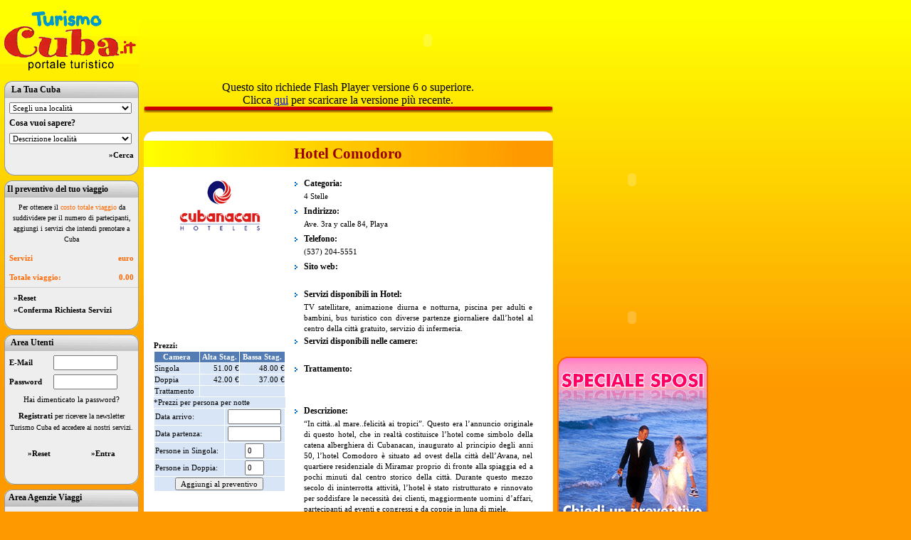

--- FILE ---
content_type: text/html
request_url: http://turismocuba.it/scheda_hotel_m.php?tour_id=133
body_size: 9982
content:
<!DOCTYPE HTML PUBLIC "-//W3C//DTD HTML 4.01 Transitional//EN">
<html>
<head>
<title>Hotel Cuba</title>
<meta name="description" content="Hotel e alberghi in tutta l'isola di Cuba"/>
<meta name="keywords" content="hotel Cuba, albergo Cuba"/>
<meta name="robots" content="index, follow" />
<meta name="googlebot" content="index, follow" />
<meta http-equiv="Content-Type" content="text/html; charset=iso-8859-1">
<script src="includes/cookies.js"></script>
<script type="text/javascript" src="includes/date-picker.js"></script>

<script language="JavaScript" type="text/JavaScript">
<!--
function MM_reloadPage(init) {  //reloads the window if Nav4 resized
  if (init==true) with (navigator) {if ((appName=="Netscape")&&(parseInt(appVersion)==4)) {
    document.MM_pgW=innerWidth; document.MM_pgH=innerHeight; onresize=MM_reloadPage; }}
  else if (innerWidth!=document.MM_pgW || innerHeight!=document.MM_pgH) location.reload();
}
MM_reloadPage(true);

function MM_preloadImages() { //v3.0
  var d=document; if(d.images){ if(!d.MM_p) d.MM_p=new Array();
    var i,j=d.MM_p.length,a=MM_preloadImages.arguments; for(i=0; i<a.length; i++)
    if (a[i].indexOf("#")!=0){ d.MM_p[j]=new Image; d.MM_p[j++].src=a[i];}}
}

    function PrevFoto(img){
      foto1= new Image()
      foto1.src=(img)
      Controlla(img)
    }
    function Controlla(img){
      if((foto1.width!=0)&&(foto1.height!=0)){
        viewFoto(img);
      }
      else{
        funzione="Controlla('"+img+"')";
        intervallo=setTimeout(funzione,20);
      }
    }
    function viewFoto(img){
      largh=foto1.width+15
      altez=foto1.height+25
      posY=100
      posX=50
      stringa="width="+largh+",height="+altez+",top="+posX+",left="+posY;
      finestra=window.open(img,"",stringa);
    }

function Pulisci(val) {
	s_val = new String(val);
	RE = /[^\d|\.,]/gi
	s_val = s_val.replace(RE,"");
	RE = /\./gi;
	s_val = s_val.replace(RE,"");
	s_val = s_val.replace("\,","\.");
	return s_val;
}

function Formatta_num(val,dec,sep,cmp){
	s_val = Pulisci(val);
	a_val = s_val.split(".");
	intero=a_val[0];
	l_val = intero.length;
	var i = 3;
	while (l_val - 3 > 0){
		var l_val1 = intero.length;
		var s1 = intero.slice( l_val1 - i , l_val1 );
		var s2 = intero.slice(0 , l_val1 - i );
		intero = s2+"."+s1;
		i = i +4;
		l_val = l_val - 3;
	}
	if (cmp) {
		if(a_val.length>1) {
			s1 = String(a_val[1])
			while (s1.length<dec) {
				s1 = s1+"0";
			}
		} else {
			s1 = "00"
		}
		intero = intero + sep + s1.substr(0,dec);
	} else {
		if(a_val.length>1) {
			s1 = String(a_val[1])
			if (s1.length>dec) {
				s1 = s1.substr(0,dec-1)+s1.substr(dec,1)
			}
			intero = intero + sep + s1;
		}
	}

	return (intero);
}

function AddProduct()
	{
		//alert("pippo");
		Set_Cookie( 'test', 'none', '', '/', '', '' );
		if ( Get_Cookie( 'test' ) )
			{			
				Delete_Cookie('test', '/', '');
				if(!Get_Cookie('cubaViaggi_cart'))
					{
						//alert('Niente cookie per carrello');
						Set_Cookie('cubaViaggi_cart','37f8cf1453c7d2844e1f9ea517d84589');
					}
				
				var sDataA, sDataP = new String(); 
				
				sDataA = document.getElementById("dataA").value
				sDataP = document.getElementById("dataP").value
				
				arrDataA = sDataA.split("/");
				arrDataP = sDataP.split("/");
				
				sDataA = arrDataA[1]+"/"+arrDataA[0]+"/"+arrDataA[2]; 
				sDataP = arrDataP[1]+"/"+arrDataP[0]+"/"+arrDataP[2]; 
								
				dDataA = new Date(sDataA); 
				dDataP = new Date(sDataP); 
				
				notti = dDataP-dDataA;
				notti = (notti/1000)/86400;
				
				dCurDate = new Date(); 
				
			//	alert(dCurDate);
				
				document.getElementById("numerox").value = notti;
				
				if(dDataA<=dCurDate)
					{
						alert("Specificare una data di arrivo successiva a quella corrente."); 
						return;
					
					}
				
				
				if(document.getElementById("dataA").value=='')
					{
						alert("Specificare una data di ARRIVO."); 
						return;
						
					
					}
				if(document.getElementById("dataP").value=='')
					{
						alert("Specificare una data di PARTENZA."); 
						return;					
					}
					
				if(dDataA>=dDataP) 
					{
						alert("La data PARTENZA deve essere successiva alla data ARRIVO."); 
						return;					
					}
				
		
				if((document.getElementById("sng").value<0)||(isNaN(document.getElementById("sng").value)))
					{
						alert("Valore non valido nel campo SINGOLE");
						return; 
					} 
				if((document.getElementById("dbl").value<0)||(isNaN(document.getElementById("dbl").value)))
					{
						alert("Valore non valido nel campo DOPPIE");
						return; 
					} 				
				if((document.getElementById("dbl").value+document.getElementById("sng").value)<1)
					{
						alert("Selezionare almeno una camera."); 
						return;
					}
				
					
				document.getElementById("preventivo").submit(); 
				
										
			}
		else
			{
				alert("Per compilare un preventivo è necessario abilitare la ricezione dei cookies nel browser.");
				return;
			}
	}


//-->
</script>
<link href="css/stile.css" rel="stylesheet" type="text/css">
<style type="text/css">
<!--
.sfondo {
	background-attachment: scroll;
	background-image: url(images/sfondo.jpg);
	background-repeat: repeat-x;
	background-position: left top;
}
-->
</style>
</head>

<body bgcolor="#FF9900" leftmargin="0" topmargin="0" marginwidth="0" marginheight="0" class="sfondo">
<table height="100%" border="0" cellpadding="0" cellspacing="0">
  <tr> 
    <td height="100%" valign="top"> <table height="100%" border="0" cellpadding="0" cellspacing="0">
        <tr> 
          <td height="100" valign="top"> <table width="777" height="100%" border="0" cellpadding="0" cellspacing="0">
              <tr> 
                <td width="777" height="100" colspan="2"><strong>
                  <link href="css/stile.css" rel="stylesheet" type="text/css"> 
 <SCRIPT src="swf.js" type=text/javascript></SCRIPT>
<table height="100" border="0" cellpadding="0" cellspacing="0">
  <tr> 
    <td> 
      <div align="right"><a href="index.php"><img src="images/logonew.gif" width="195" height="114" border="0"></a></div></td>
    <td valign="top"><img src="images/spazio.gif" width="6" height="2"></td>
    <td valign="top"> 
      <table width="100%" border="0" cellspacing="0" cellpadding="0">
        <tr> 
          <td> <script type=text/javascript>
		flash('transicion.swf','800','114','clsid:D27CDB6E-AE6D-11cf-96B8-444553540000');
	</script> </td>
        </tr>
      </table></td>
  </tr>
</table>
                </strong></td>
              </tr>
              <tr> 
                <td width="777" height="100%" valign="top"> <table width="777" border="0" cellspacing="0" cellpadding="0">
                    <tr> 
                      <td width="201" height="100%" valign="top"> 
                        <link href="css/stile.css" rel="stylesheet" type="text/css">
<script language="JavaScript" type="text/JavaScript">
<!--
function MM_swapImgRestore() { //v3.0
  var i,x,a=document.MM_sr; for(i=0;a&&i<a.length&&(x=a[i])&&x.oSrc;i++) x.src=x.oSrc;
}

function MM_preloadImages() { //v3.0
  var d=document; if(d.images){ if(!d.MM_p) d.MM_p=new Array();
    var i,j=d.MM_p.length,a=MM_preloadImages.arguments; for(i=0; i<a.length; i++)
    if (a[i].indexOf("#")!=0){ d.MM_p[j]=new Image; d.MM_p[j++].src=a[i];}}
}

function MM_findObj(n, d) { //v4.01
  var p,i,x;  if(!d) d=document; if((p=n.indexOf("?"))>0&&parent.frames.length) {
    d=parent.frames[n.substring(p+1)].document; n=n.substring(0,p);}
  if(!(x=d[n])&&d.all) x=d.all[n]; for (i=0;!x&&i<d.forms.length;i++) x=d.forms[i][n];
  for(i=0;!x&&d.layers&&i<d.layers.length;i++) x=MM_findObj(n,d.layers[i].document);
  if(!x && d.getElementById) x=d.getElementById(n); return x;
}

function MM_swapImage() { //v3.0
  var i,j=0,x,a=MM_swapImage.arguments; document.MM_sr=new Array; for(i=0;i<(a.length-2);i+=3)
   if ((x=MM_findObj(a[i]))!=null){document.MM_sr[j++]=x; if(!x.oSrc) x.oSrc=x.src; x.src=a[i+2];}
}
//-->
</script>
<SCRIPT src="swf.js" type=text/javascript></SCRIPT>
<table style="width:201;" border="0" cellpadding="0" cellspacing="0">
  <tr> 
    <td> 
      <div align="center"> 
           <script type="text/javascript">
  <!--
  	var arrArea = new Array(); 
	arrArea[0] = ""; 
	arrArea[1] = "pinardelrio"; 
	arrArea[2] = "juventud"; 
	arrArea[3] = "habana"; 
	arrArea[4] = "ciudadhabana"; 
	arrArea[6] = "cienfuegos";
	arrArea[5] = "matanzas"; 
	arrArea[7] = "villaclara"; 
	arrArea[8] = "sanctispiritus"; 
	arrArea[9] = "ciegodeavila"; 
	arrArea[10] = "camaguey"; 
	arrArea[11] = "lastunas"; 
	arrArea[12] = "holguin"; 
	arrArea[13] = "granma"; 
	arrArea[14] = "santiago"; 
	arrArea[15] = "guantanamo"; 
	
  	
	
	
	function CercaHotel()
		{
			if(document.getElementById("localita").value=='0')
				{
					alert("selezionare una località per la ricerca."); 
				//	return false; 
				}
			else	
				{
				
			
					page = document.getElementById("cboRicerca").value;
					//alert(page);
					
					sURL = page + "?id=" + document.getElementById("localita").value + "&sceltamenu="+arrArea[document.getElementById("localita").value];
					
					window.location.href = sURL;
		
				}
			
		}
	
	
  //-->
  </script>
        <table width="189" height="100%" border="0" align="center" cellpadding="0" cellspacing="0">
          <tr> 
            <td height="24"><table width="189" border="0" cellpadding="0" cellspacing="0">
                <tr> 
                	<td height="24" valign="bottom" class="sfondotopbox"> <table width="100%" border="0" cellspacing="4" cellpadding="0">
                      <tr> 
                        <td height="15" class="testo2"><strong> &nbsp;&nbsp;La Tua Cuba</strong></td>
                      </tr>
                    </table></td>
                </tr>
              </table></td>
          </tr>
          <tr> 
            <td height="100%" class="sfondocerca">
				<table width="100%" border="0" cellpadding="0" cellspacing="6" id="tblHotels" style="display:''" name="tblHotels">
      
                      <tr class="testo"> 
                        <td> <select name="localita" id="localita" class="testo" style="width:172px">
                       			<option value="0">Scegli una località</option>
								<option value="10">Camaguey</option><option value="9">Ciego de Avila</option><option value="6">Cienfuegos</option><option value="4">Ciudad de la Habana</option><option value="13">Granma</option><option value="15">Guantanamo</option><option value="12">Holguin</option><option value="2">Isla de Juventud</option><option value="3">La Habana</option><option value="11">Las Tunas</option><option value="5">Matanzas</option><option value="1">Pinar del Rio</option><option value="8">Sancti Spiritus</option><option value="14">Santiago de Cuba</option><option value="7">Villa Clara</option>                       
                       
                            
                          </select> </td>
                      </tr>
                      <tr class="testo"> 
                        <td class="testo2"><strong>Cosa vuoi sapere?</strong></td>
                      </tr>
                       <tr class="testo"> 
                        <td> <select name="cboRicerca" id="cboRicerca" class="testo" style="width:172px">
                       			<option value="schedaregione.php">Descrizione località</option>
                                <option value="hotels.php">Hotels</option>
                                <option value="trasferimenti.php">Trasferimenti</option>
                                <option value="davisitare.php">Da visitare</option>
                             
                       
                       
                            
                          </select> </td>
                      </tr>
                      
                    
                   
                      <tr> 
                        
          <td height="19"> <div class="testo" style="font-weight:bold" align="right"><a  href="javascript:CercaHotel()">&raquo;Cerca</a></div></td>
                      </tr>
                    </table>            
	            	
                    
                    
                    
                  
                    
                    
                         
                    
              
          <tr> 
            <td height="13" valign="top"><img src="images/bottombox.gif" width="189" height="13" ></td>
          </tr>
        </table>
        
       <script language="Javascript">
	   	<!--
					
		//-->
		</script>
              </div></td>
  </tr>
  
  <tr> 
    <td height="7" valign="top"><img src="images/spazio.gif" width="1" height="7"></td>
  </tr>
  
  <tr> 
    <td >
<table style="width:189; height:100%" border="0" align="center" cellpadding="0" cellspacing="0">
        <tr> 
          <td height="24" valign="bottom" class="sfondotopbox"> <table width="100%" border="0" cellspacing="4" cellpadding="0">
              <tr> 
                <td height="15" class="testo2"><strong>Il preventivo del tuo viaggio</strong></td>
              </tr>
            </table></td>
        </tr>
        <tr> 
          <td height="100%" valign="top" class="sfondocerca" style="text-align:center">      
                <table width="100%" border="0" cellspacing="0" cellpadding="6">
           		<tr>
                	<td colspan="2" class="testo" style="text-align:center"><p class="testo" style="text-align:center; font-size:10px">
               	Per ottenere il <font color="#FF6600">costo totale viaggio</font> da suddividere per il numero di partecipanti, aggiungi i servizi che intendi prenotare a Cuba</p>     	
                <tr> 
                <td><span class="testo"><strong><font color="#FF6600">Servizi</font></strong></span> 
                </td>
                <td class="testo"><div align="right"><strong><font color="#FF6600">euro</font></strong></div></td>
              </tr>
                            <tr> 
                <td width="72%" class="testo"><font color="#FF6600"><strong>Totale viaggio:</strong></font></td>
                <td width="28%" class="testo"><div align="right"><strong><font color="#FF6600"> 
                    0.00                    </font></strong></div></td>
              </tr>
              <tr> 
                <td colspan="2" class="lineasu"><p class="testo" style="text-align:left;color:#ff6600;font-weight:bold"><a href="javascript:CartReset()">&nbsp;&nbsp;&raquo;Reset</a>&nbsp;&nbsp;&nbsp;<br /><a href="vis_carrello.php">&nbsp;&nbsp&raquo;Conferma Richiesta Servizi</a></p>
                </td>
              </tr>
            </table></td>
        </tr>
        <tr> 
          <td height="13" valign="top"><img src="images/bottombox.gif" width="189" height="13"></td>
        </tr>
      </table></td>
  </tr>
  <tr> 
    <td height="7" valign="top"><img src="images/spazio.gif" width="1" height="7"></td>
  </tr>
  
  
  
  <tr> 
    <td valign="top" > 
      <table style="width:189" border="0" align="center" cellpadding="0" cellspacing="0">
        <tr> 
          <td valign="bottom" class="sfondotopbox"> 
            <table width="100%" border="0" cellpadding="0" cellspacing="4">
              <tr> 
                <td class="testo2"><strong> &nbsp;&nbsp;Area Utenti</strong></td>
              </tr>
            </table></td>
        </tr>
        <tr> 
          <td valign="top" class="sfondocerca">         
          


        <form id="frmLogin" name="frmLogin" action="process_login.php" method="post">
    
        <table width="100%" border="0" cellspacing="6" cellpadding="0">
              <tr> 
                <td class="testo"><strong>E-Mail</strong></td><td><input name="txtUsername" id="txtUsername" type="text" class="testo" style="width:90px"></td>
              </tr>
              <tr> 
                <td class="testo"><strong>Password</strong></td><td><input name="txtPassword" id="txtPassword" type="password" class="testo" style="width:90px"></td>
              </tr>
              <input type="hidden" id="self" name="self" value="/scheda_hotel_m.php" />
              <tr> 
                <td class="testo" colspan="2" style="text-align:center;font-size:10px"><a href="lost_password.php">Hai dimenticato la password?</a><br /></td>
              </tr>
              <tr> 
                <td class="testo" colspan="2" style="text-align:center;font-size:10px"><strong><a href="registra_account.php">Registrati</a></strong> per ricevere la newsletter Turismo Cuba ed accedere ai nostri servizi.<br /><br /></td>
              </tr>
              <tr><td colspan="2" style="text-align: center" class="testo">
              <span style="text-align:center;color:#ff6600;font-weight:bold">
               <a href="javascript: ResetLogin()">&raquo;Reset</a>&nbsp;&nbsp;&nbsp;&nbsp;&nbsp;&nbsp;&nbsp;&nbsp;&nbsp;&nbsp;&nbsp;&nbsp;&nbsp;&nbsp;&nbsp;&nbsp;&nbsp;&nbsp;
              <a href="javascript: document.getElementById('frmLogin').submit()" style="text-align: right">&raquo;Entra</a></span></td></tr>
</table>	
</form>




<script type="text/javascript">
<!--

	function  ResetLogin()
		{
			document.getElementById("txtUsername").value = ""; 
			document.getElementById("txtPassword").value = ""; 
			
		}

//-->
</script>  
          </td>
        </tr>
        <tr> 
          <td valign="top"><img src="images/bottombox.gif" width="189" ></td>
        </tr>
      </table>
    </td>
  </tr> 
    <tr> 
    <td height="7" valign="top"><img src="images/spazio.gif" width="1" height="7"></td>
  </tr> 
  
  
  
    <tr> 
    <td valign="top" > 
      <table style="width:189" border="0" align="center" cellpadding="0" cellspacing="0">
        <tr> 
          <td valign="bottom" class="sfondotopbox"> 
            <table width="100%" height="24" border="0" cellpadding="0" cellspacing="4">
              <tr> 
                <td class="testo2"><strong> &nbsp;Area Agenzie Viaggi</strong></td>
              </tr>
            </table></td>
        </tr>
        <tr> 
          <td valign="top" class="sfondocerca" style="height:100%"> 
            <form id="frmAgenzie" name="frmAgenzie" action="area_agenzie.php" method="POST">

<table width="100%" border="0" cellspacing="6" cellpadding="0">

    <tr>
    	<td class="testo" colspan="2" style="text-align:center;font-size:10px">Per essere aggiornati &nbsp;su proposte e tariffe &nbsp;riservate alle agenzie di viaggio.</td>
    </tr>
    <tr> 
      <td class="testo"><strong>E-Mail</strong></td>
      <td><input name="username" id="username" type="text" class="testo" style="width:90px"></td>
    </tr>
    <tr> 
      <td class="testo"><strong>Password</strong></td>
      <td><input name="password" id="password" type="password" class="testo" style="width:90px"></td>
    </tr>
    <tr> 
      <td class="testo" colspan="2" style="text-align:center"><strong><a href="modulo_agenzie.php"><font color="#FF6600">Richiedi 
        l'accesso</font></a></strong></td>
    </tr>
    <tr> 
      <td colspan="2" class="testo" style="text-align:center">
      	<span style="text-align:right;color:#ff6600;font-weight:bold">
        	<a href="javascript: ResetAgenzie()">&raquo;Reset</a>&nbsp;&nbsp;&nbsp;&nbsp;&nbsp;&nbsp;&nbsp;&nbsp;&nbsp;&nbsp;&nbsp;&nbsp;&nbsp;&nbsp;&nbsp;&nbsp;&nbsp;&nbsp;
        	<a href="javascript: document.getElementById('frmAgenzie').submit()">&raquo;Entra</a>
      	</span></td>
    </tr>

</table>
</form>

<script type="text/javascript">
<!--

	function  ResetAgenzie()
		{
			document.getElementById("username").value = ""; 
			document.getElementById("password").value = ""; 
			
		}

//-->
</script>
</td>
        </tr>
        <tr> 
          <td valign="top"><img src="images/bottombox.gif" width="189" ></td>
        </tr>
      </table>
    </td>
  </tr> 
    <tr> 
    <td height="7" valign="top"><img src="images/spazio.gif" width="1" height="7"></td>
  </tr> 
  
  
   
  
  
    <tr> 
    <td valign="top" > 
      <table style="width:189" border="0" align="center" cellpadding="0" cellspacing="0">
        <tr> 
          <td valign="bottom" class="sfondotopbox"> 
            <table width="100%" height="24" border="0" cellpadding="0" cellspacing="4">
              <tr> 
                <td class="testo2"><strong> &nbsp;Area Clubs,Crals,Associazioni</strong></td>
              </tr>
            </table></td>
        </tr>
        <tr> 
          <td valign="top" class="sfondocerca"> 
            <form id="frmClubs" name="frmClubs" action="area_clubs.php" method="POST">
<table width="100%" border="0" cellspacing="6" cellpadding="0" style="height:100%">
    <tr>
    	<td class="testo" colspan="2" style="text-align:center;font-size:10px">Per essere aggiornati su proposte e tariffe di viaggio riservate ai gruppi.</td>
    </tr>
    <tr> 
      <td class="testo"><strong>E-Mail</strong></td>
      <td><input name="username" id="usernamec" type="text" class="testo" style="width:90px"></td>
    </tr>
    <tr> 
      <td class="testo"><strong>Password</strong></td>
      <td><input name="password" id="passwordc" type="password" class="testo" style="width:90px"></td>
    </tr>
    <tr> 
      <td class="testo" colspan="2" style="text-align:center"><strong><a href="modulo_clubs.php"><font color="#FF6600">Richiedi 
        l'accesso</font></a></strong></td>
    </tr>
    <tr> 
      <td colspan="2" class="testo" style="text-align:center"><span style="text-align:right;color:#ff6600;font-weight:bold">
      <a href="javascript: ResetClubs()">&raquo;Reset</a>&nbsp;&nbsp;&nbsp;&nbsp;&nbsp;&nbsp;&nbsp;&nbsp;&nbsp;&nbsp;&nbsp;&nbsp;&nbsp;&nbsp;&nbsp;&nbsp;&nbsp;&nbsp;
      <a href="javascript:document.getElementById('frmClubs').submit()">&raquo;Entra</a></div></td>
    </tr>
</table></form>


  
<script type="text/javascript">
<!--

	function  ResetClubs()
		{
			document.getElementById("usernamec").value = ""; 
			document.getElementById("passwordc").value = ""; 
			
		}

//-->
</script>


</td>
        </tr>
        <tr> 
          <td valign="top"><img src="images/bottombox.gif" width="189" ></td>
        </tr>
      </table>
    </td>
  </tr> 
    <tr> 
    <td height="7" valign="top"><img src="images/spazio.gif" width="1" height="7"></td>
  </tr> 
     <tr> 
    
  </tr> 
  
  
<!--  <tr> 
    <td height="56" valign="top"> 
      <table style="width:189; height:100%" border="0" align="center" cellpadding="0" cellspacing="0">
        <tr> 
          <td height="24" valign="bottom" class="sfondotopbox"> <table width="100%" border="0" cellspacing="4" cellpadding="0">
              <tr> 
                <td height="15" class="testo2"><strong> &nbsp;&nbsp;Video</strong></td>
              </tr>
            </table></td>
        </tr>
        <tr> 
          <td height="160" valign="bottom" class="sfondocerca"> 
            <div align="center"> 
              <script type=text/javascript>
		flash('video_170.swf','170','150','clsid:D27CDB6E-AE6D-11cf-96B8-444553540000');
</script>
            </div></td>
        </tr>
        
        <tr> 
          <td height="13" valign="top"><img src="images/bottombox.gif" width="189" height="13"></td>
        </tr>
      </table>
    </td>
  </tr>-->
  
  
</table>
<script type="text/javascript">
<!--

	function CartReset()
		{
			if(confirm("Si desidera azzerare il preventivo?"))
				{
					window.location.href="reset_cart.php";				
				}
		
		
		}

//-->
</script>                      </td>
                      <td width="587" align="left" valign="top"> <table width="100%" height="100%" border="0" cellpadding="0" cellspacing="0">
                          <tr> 
                            <td> <strong><a href="#"> </a></strong><strong><a href="#"> 
                              </a> </strong> <div align="center"> 
                                <script src="AC_OETags.js" language="javascript"></script>
<SCRIPT src="swf.js" type=text/javascript></SCRIPT>
<script  language="javascript">
	<!--
		
	// -----------------------------------------------------------------------------
	// Globali
	// Versione del Player richiesta (primo numero; Ad.es. "9" in 9.0.45)
	var requiredMajorVersion =6;
	// Subversione del Player richiesta (secondo numero; Ad.es. "0" in 9.0.45)
	var requiredMinorVersion = 0;
	// Revisione del Player richiesta (ultimo numero; Ad.es. "45" in 9.0.45)
	var requiredRevision = 0;
	
	// -----------------------------------------------------------------------------
	
	
	var hasReqestedVersion = DetectFlashVer(requiredMajorVersion, requiredMinorVersion, requiredRevision);
	if (hasReqestedVersion) {
		// La seguente istruzione inserisce il filmato nel caso i test siano superati
		// il nome del file va specificato alla voce "src", senza estensione (example.swf diventa solo example
		/*AC_FL_RunContent(
					"src", "mappaok2.swf?sceltamenu=",
					"width", "575",
					"height", "200",
					"align", "middle",
					"value", "noscale",
					"quality", "high",
					"bgcolor", "#FFFFFF",
				    "scale", "noscale",
					"allowScriptAccess","sameDomain",
					"type", "application/x-shockwave-flash",
					'codebase', 'http://fpdownload.macromedia.com/pub/shockwave/cabs/flash/swflash.cab#version=8,0,0,0',
					"pluginspage", "http://www.macromedia.com/go/getflashplayer"
		);*/
				flash('mappaok2.swf?sceltamenu=','575','200','clsid:D27CDB6E-AE6D-11cf-96B8-444553540000','window');

	} else {  
		//Testo da visualizzare al posto del filmato, nel caso il player sia vecchio o assente
		var alternateContent = 'Questo sito richiede Flash Player versione ' + requiredMajorVersion + ' o superiore.'
		+ '<br>Clicca&nbsp;<a href=http://www.adobe.com/go/getflash/>qui</a>&nbsp;per scaricare la versione più recente.';
		document.write(alternateContent);  // insert non-flash content
	}
	//-->
</script>                              </div></td>
                          </tr>
                          <tr> 
                            <td height="35" valign="top"> <div align="center"> 
                                <table border="0" cellspacing="0" cellpadding="0">
                                  <tr> 
                                    <td valign="top"><img src="images/linea.gif" width="575" height="9"></td>
                                  </tr>
                                </table>
                              </div></td>
                          </tr>
                          <tr> 
                            <td height="100%" valign="top"><table width="575" height="100%" border="0" align="center" cellpadding="0" cellspacing="0">
                                <tr> 
                                  <td height="13"><img src="images/centro1.gif" width="575" height="13"></td>
                                </tr>
                                <tr> 
                                  <td height="37" valign="middle" bgcolor="#FFFFFF" class="sfondotoppagina"> 
                                    <div align="center" class="titolo21"><strong> 
                                      Hotel Comodoro                                      </strong></div></td>
                                </tr>
                                <tr> 
                                  <td height="100%" valign="top" bgcolor="#FFFFFF"> 
                                    <table width="100%" border="0" cellspacing="10" cellpadding="0">
                                      <tr> 
                                        <td valign="top" bgcolor="#FFFFFF"> <p class="testo"> 
                                          <table width="98%" border="0" cellspacing="1" cellpadding="1">
                                            <!-------------------------------------------------------------------->
                                            <!--     <tr align="center" valign="middle">
                            <td colspan="3"  style="text-align:left" class="testo2">
                             <b>Hotel Hotel Comodoro</b>
                            </td>
                          </tr>-->
                                            <tr align="center" valign="middle"> 
                                              <td width="100%" height="114" class="testo2" style="text-align:left"> <table width="100%" width="156"   border="0" cellpadding="1" cellspacing="1" class="bordo"> 
                                            <tr> 
                                              <td width="185"   align="center" valign="top"> 
                                                <table width="100%" cellspacing="0" cellpadding="0" border="0">
                                                  <tr> 
                                                    <td align="center" valign="top"> 
                                                      <img src="user_img/Cubanacan_hotels_logo.gif" border="0" class="bordo">                                                    </td>
                                                  </tr>
                                                  <tr> 
                                                    <td align="center" valign="top"> 
                                                      <object classid="clsid:D27CDB6E-AE6D-11cf-96B8-444553540000" codebase="http://download.macromedia.com/pub/shockwave/cabs/flash/swflash.cab#version=6,0,29,0" width="180" align="center">
                                                        <param name="movie" value="user_img/comodoro_hotel.jpg">
                                                        <param name="quality" value="high">
                                                        <embed src="user_img/comodoro_hotel.jpg" width="170" align="left" quality="high" pluginspage="http://www.macromedia.com/go/getflashplayer" type="application/x-shockwave-flash"></embed> 
                                                      </object> </td>
                                                  </tr>
                                                  <tr> 
                                                    <td class="testo"><b>Prezzi:</b></td>
                                                  </tr>
                                                  <tr> 
                                                    <td align="center" valign="top"> 
                                                      <table width="100%" border="0" cellspacing="1" cellpadding="0">
                                                        <tr> 
                                                          <th bgcolor="#537cb4" style="color:#ffffff;font-weight:bold" class="testo">Camera</th>
                                                          <th bgcolor="#537cb4" style="color:#ffffff;font-weight:bold" class="testo">Alta 
                                                            Stag.</th>
                                                          <th bgcolor="#537cb4" style="color:#ffffff;font-weight:bold" class="testo">Bassa 
                                                            Stag.</th>
                                                        </tr>
                                                        <tr bgcolor="#D7E5F7"> 
                                                          <td class="testo">Singola</td>
                                                          <td class="testo" style="text-align:right"> 
                                                            51.00                                                            €</td>
                                                          <td class="testo" style="text-align:right"> 
                                                            48.00                                                            €</td>
                                                        </tr>
                                                        <tr bgcolor="#D7E5F7"> 
                                                          <td class="testo">Doppia</td>
                                                          <td class="testo" style="text-align:right"> 
                                                            42.00                                                            €</td>
                                                          <td class="testo" style="text-align:right"> 
                                                            37.00                                                            €</td>
                                                        </tr>
                                                        <tr bgcolor="#D7E5F7">
                                                          <td class="testo">Trattamento</td>
                                                          <td colspan="2" align="left" class="testo">
                                                            &nbsp;&nbsp;
                                                                                                                     </td>
                                                        </tr>
                                                    </table></td>
                                                  </tr>
                                                  <tr bgcolor="#D7E5F7"> 
                                                    <td class="testo">*Prezzi 
                                                      per persona per notte</td>
                                                  </tr>
                                                  <tr> 
                                                    <td class="testo"> <form id="preventivo" name="preventivo" method="POST" action="add_hotel_m.php">
                                                        <table width="100%" cellspacing="1" cellpadding="1" border="0">
                                                          <tr bgcolor="#D7E5F7"> 
                                                            <td class="testo">Data 
                                                              arrivo:</td>
                                                            <td class="testo" align="center"><input class="testo" readonly style="cursor:pointer" type="textbox" id="dataA" name="dataA" value="" size="10" onClick="javascript:show_calendar('preventivo.dataA',null,'','DD/MM/YYYY');"></td>
                                                          </tr>
                                                          <tr bgcolor="#D7E5F7"> 
                                                            <td class="testo">Data 
                                                              partenza:</td>
                                                            <td class="testo" align="center"><input class="testo" readonly style="cursor:pointer" type="textbox" id="dataP" name="dataP" value="" size="10" onClick="javascript:show_calendar('preventivo.dataP',null,'','DD/MM/YYYY');"></td>
                                                          </tr>
                                                          <tr bgcolor="#D7E5F7"> 
                                                            <td class="testo">Persone 
                                                              in Singola:</td>
                                                            <td class="testo" align="center"><input class="testo" type="textbox" id="sng" name="sng" maxlength="2" size="2" value="0"></td>
                                                          </tr>
                                                          <tr bgcolor="#D7E5F7"> 
                                                            <td class="testo">Persone 
                                                              in Doppia:</td>
                                                            <td class="testo" align="center"><input class="testo" type="textbox" id="dbl" name="dbl" maxlength="2" size="2" value="0"></td>
                                                          </tr>
                                                          <tr bgcolor="#D7E5F7"> 
                                                            <td colspan="2" class="testo" align="center"><input type="hidden" id="numerox" name="numerox"> 
                                                              <input type="hidden" value="0" maxlength="2" id="total" name="total" style="width:25px" readonly> 
                                                              <input type="hidden" maxlength="2" id="idh" name="idh" style="width:25px" value="133" readonly> 
                                                              <input type="hidden" maxlength="2" id="idz" name="idz" style="width:25px" value="" readonly> 
                                                              <input type="button" value="Aggiungi al preventivo" class="testo" onClick="javascript: AddProduct()"></td>
                                                          </tr>
                                                        </table>
                                                      </form></td>
                                                  </tr>
                                              </table></td>
                                              <td align="left" style="vertical-align: top";> 
                                                <table border="0" cellspacing="0" cellpadding="1">
                                                  <tr align="center" valign="middle"> 
                                                    <td><span class="unnamed1"><img src="images/quadratino_trasp2.gif" width="12" height="17" hspace="4" vspace="0" align="absmiddle"></span></td>
                                                    <td height="10" colspan="3"class="testo2" style="text-align:left;"><strong>Categoria:</strong></td>
                                                  </tr>
                                                  <tr align="center" valign="middle"> 
                                                    <td>&nbsp;</td>
                                                    <td height="5" colspan="3" align="left" valign="top" class="testo"> 
                                                      4 Stelle                                                      <div align="left"></div></td>
                                                  </tr>
                                                  <tr align="center" valign="middle"> 
                                                    <td><span class="unnamed1"><img src="images/quadratino_trasp2.gif" width="12" height="17" hspace="4" vspace="0" align="absmiddle"></span></td>
                                                    <td height="10" colspan="3"class="testo2" style="text-align:left;"><strong>Indirizzo:</strong></td>
                                                  </tr>
                                                  <tr align="center" valign="middle"> 
                                                    <td>&nbsp;</td>
                                                    <td height="5" colspan="3" align="left" valign="top" class="testo"> 
                                                      Ave. 3ra y calle 84, Playa <div align="left"></div></td>
                                                  </tr>
                                                  <tr align="center" valign="middle"> 
                                                    <td><span class="unnamed1"><img src="images/quadratino_trasp2.gif" width="12" height="17" hspace="4" vspace="0" align="absmiddle"></span></td>
                                                    <td height="10" colspan="3"class="testo2" style="text-align:left;"><strong>Telefono:</strong></td>
                                                  </tr>
                                                  <tr align="center" valign="middle"> 
                                                    <td>&nbsp;</td>
                                                    <td height="5" colspan="3" align="left" valign="top" class="testo"> 
                                                      (537) 204-5551 <div align="left"></div></td>
                                                  </tr>
                                                  <tr align="center" valign="middle"> 
                                                    <td><span class="unnamed1"><img src="images/quadratino_trasp2.gif" width="12" height="17" hspace="4" vspace="0" align="absmiddle"></span></td>
                                                    <td height="10" colspan="3"class="testo2" style="text-align:left;"><strong>Sito 
                                                      web:</strong></td>
                                                  </tr>
                                                  <tr align="center" valign="middle"> 
                                                    <td>&nbsp;</td>
                                                    <td height="5" colspan="3" align="left" valign="top" class="testo"> 
                                                       <div align="left"></div></td>
                                                  </tr>
                                                  <tr align="center" valign="middle"> 
                                                    <td><span class="unnamed1"><img src="images/quadratino_trasp2.gif" width="12" height="17" hspace="4" vspace="0" align="absmiddle"></span></td>
                                                    <td height="10" colspan="3"class="testo2" style="text-align:left;"><strong>Servizi 
                                                      disponibili in Hotel:</strong></td>
                                                  </tr>
                                                  <tr align="center" valign="middle"> 
                                                    <td>&nbsp;</td>
                                                    <td height="5" colspan="3" align="left" valign="top" class="testo" style="text-align:justify"> 
                                                      TV satellitare, animazione diurna e notturna, piscina per adulti e bambini, bus turistico con diverse partenze giornaliere dall’hotel al centro della città gratuito, servizio di infermeria.                                                      <!--<table width="100%" cellspacing="0" cellpadding="2" border="0">
                                            	        
                                                </table>-->                                                    </td>
                                                  </tr>
                                                  <tr align="center" valign="middle"> 
                                                    <td><span class="unnamed1"><img src="images/quadratino_trasp2.gif" width="12" height="17" hspace="4" vspace="0" align="absmiddle"></span></td>
                                                    <td height="10" colspan="3"class="testo2" style="text-align:left;"><strong>Servizi 
                                                      disponibili nelle camere:</strong></td>
                                                  </tr>
                                                  <tr align="center" valign="middle"> 
                                                    <td>&nbsp;</td>
                                                    <td height="5" colspan="3" align="left" valign="top" class="testo" style="text-align:justify"> 
                                                                                                            <!--<table width="100%" cellspacing="0" cellpadding="2" border="0">
                                            	        
                                                </table>   -->                                                    </td>
                                                  </tr>
                                                    <tr align="center" valign="middle"> 
                                                    <td><span class="unnamed1"><img src="images/quadratino_trasp2.gif" width="12" height="17" hspace="4" vspace="0" align="absmiddle"></span></td>
                                                    <td height="10" colspan="3"class="testo2" style="text-align:left;"><strong>Trattamento:</strong></td>
                                                  </tr>
                                                  <tr align="center" valign="middle"> 
                                                    <td>&nbsp;</td>
                                                    <td height="5" colspan="3" align="left" valign="top" class="testo"> 
                                                       <div align="left"></div></td>
                                                  </tr>
                                                  <tr> 
                                                    <td colspan="3">&nbsp;</td>
                                                  </tr>
                                                  <tr align="center" valign="middle"> 
                                                    <td><span class="unnamed1"><img src="images/quadratino_trasp2.gif" width="12" height="17" hspace="4" vspace="0" align="absmiddle"></span></td>
                                                    <td height="10" colspan="3"class="testo2" style="text-align:justify"><strong>Descrizione:</strong></td>
                                                  </tr>
                                                  <tr align="center" valign="middle"> 
                                                    <td>&nbsp;</td>
                                                    <td height="5" colspan="3" align="justify" valign="top" class="testo" style="text-align:justify"> 
                                                      “In città..al mare..felicità ai tropici”. Questo era l’annuncio originale di questo hotel, che in realtà costituisce l’hotel come simbolo della catena alberghiera di Cubanacan, inaugurato al principio degli anni 50, l’hotel Comodoro è situato ad ovest della città dell’Avana, nel quartiere residenziale di Miramar proprio di fronte alla spiaggia ed a pochi minuti dal centro storico della città. Durante questo mezzo secolo di ininterrotta attività, l’hotel è stato ristrutturato e rinnovato per soddisfare le necessità dei clienti, maggiormente uomini d’affari, partecipanti ad eventi e congressi e da coppie in luna di miele. 
                                                      <div align="left"></div></td>
                                                  </tr>
                                                </table>
                                                <!------------------------------------------------------------------------>                                              </td>
                                            </tr>
                                          </table></td>
                                      </tr>
                                      <tr align="center" valign="middle"> 
                                        <td height="5" colspan="3" align="left" valign="top" class="testo">&nbsp;</td>
                                      </tr>
                                    </table></p>                                    </td>
                                </tr>
                              </table></td>
                          </tr>
                          <tr> 
                            <td height="13" valign="top"><img src="images/centro2.gif" width="575" height="13"></td>
                          </tr>
                        </table></td>
                    </tr>
                    <tr> 
                      <td height="100%" valign="top"><img src="images/spazio.gif" width="1" height="7"></td>
                    </tr>
                  </table></td>
              </tr>

              <tr>              </tr>
          </table></td>
          <td valign="top">
            <link href="css/stile.css" rel="stylesheet" type="text/css"> 
  <SCRIPT src="../swf.js" type=text/javascript></SCRIPT>

    <link rel="stylesheet" type="text/css" href="submodal/subModal.css" />
    <script type="text/javascript" src="submodal/common.js"></script>
    <script type="text/javascript" src="submodal/subModal.js"></script>

<script language="JavaScript">
<!--
function combinado(foto)
{
	var larghezza = 800;
	var altezza = 600;
	var rislarg = screen.width;
	var risalt = screen.height;
	var win = window.open (foto,"win","toolbar=no,location=no,directories=no,status=no,scrollbars=yes,resizable=no,top="+((risalt-altezza)/2-5)+",left="+((rislarg-larghezza)/2-5)+",width="+larghezza+",height=" + altezza + "")
	win.document.close();
}

function ReLoadIt()
	{
	//	alert("pippo");
		window.location.href = 'sumisura_success.php'; 	
	}

//-->
</script>

<table height="100%" border="0" align="left" cellpadding="0" cellspacing="0">
  <tr> 
    <td rowspan="3"><img src="images/spazio.gif" width="6" height="2"></td>
        <td height="283" valign="top" onclick="javascript: window.location.href='offertespeciali.php'" style="cursor:pointer"> 
      <script type=text/javascript>
		flash('offertespeciali.swf','210','278','clsid:D27CDB6E-AE6D-11cf-96B8-444553540000','transparent');
	</script>
    </td>
  </tr>
  <tr> 
    <td height="105" valign="top"><a href="ov.php"> 
      <script type=text/javascript>
		flash('viaggisumisura.swf','210','100','clsid:D27CDB6E-AE6D-11cf-96B8-444553540000','transparent');
	</script>
      </a></td>
  </tr>
  <tr> 
    <td><a href="nozze.php"><img src="images/viaggidinozze.gif" width="212" height="269" border="0"></a></td>
  </tr>
  <tr valign="top"> 
    <td height="5" colspan="2"><img src="images/spazio.gif" width="1" height="5"></td>
  </tr>
  <tr> 
    <td height="100%">&nbsp;</td>
    <td valign="top"><a href="ov.php"><img src="images/ban1_OV.gif" width="213" height="305" border="0"></a></td>
  </tr>
</table>
          </td>
        </tr>
      </table></td>
  </tr>
  <tr>
<td colspan="2" valign="top"> 
                  <link href="css/stile.css" rel="stylesheet" type="text/css"> 
 
 
<div align="right">
  <table width="1000" border="0" align="right" cellpadding="0" cellspacing="0">
    <tr> 
      <td height="14"><img src="images/top_bottom.gif" width="1000" height="14"></td>
    </tr>
    <tr> 
      <td width="100%" height="0" valign="top" class="sfondobottom"><table width="100%" height="147" border="0" cellpadding="0" cellspacing="2">
          <tr> 
            <td colspan="4" class="testo"><div align="center"> <strong><a href="info.php">Conoscere 
                CUBA</a> | <a href="marchi.php">Hotels</a> | <a href="elenco_tours.php">Tours</a> 
                | <a href="elenco_rentacar.php">Rent a Car</a> | <a href="showcontents.php?cod=BALL">Turismo 
                Specializzato</a> | <a href="foto.php">Fotogallery</a> | <a href="video.php">Video<br>
                </a></strong><a href="index.php">Home</a>&nbsp; | &nbsp;<a href="chisiamo.php">Chi 
                siamo</a>&nbsp; |&nbsp; <a href="comearrivare.php">Come Arrivare&nbsp;</a> 
                |&nbsp; <a href="comespostarsi.php">Come Spostarsi</a>&nbsp; |&nbsp;<a href="dovealloggiare.php">&nbsp;Dove 
                alloggiare&nbsp;</a> |&nbsp;<a href="cosafare.php">&nbsp;Cosa 
                Fare&nbsp;</a> | <a href="info.php"> &nbsp;</a><a href="contatti.php">Contatti</a> 
                &nbsp;| <a href="#">&nbsp;Newsletter</a></div></td>
          </tr>
          <tr> 
            <td width="35%" height="115" valign="top" class="testo">
            

              </td>
            <td width="26%" valign="top"><p>&nbsp;</p>
              <p style="text-align:center; font-family:arial; font-size:15px">
                <br>
                &nbsp;Contatto Mail: <a href="mailto:info@turismocuba.it">info@turismocuba.it</a></span></p>
            
           </td>
            <td width="17%" valign="top" class="testo">&nbsp;</td>
            <td width="19%" valign="top"> </td>
          </tr>
        </table></td>
    </tr>
    <tr> 
      <td height="14" valign="top"><img src="images/giu_bottom.gif" width="1000" height="14"></td>
    </tr>
        <tr> 
      <td height="14" valign="top"><link href="../css/stile.css" rel="stylesheet" type="text/css"> 
 
<table width="100%" cellspacing="1" cellpadding="1">
  <tr>
    <td class="landing"> <div align="center"><a href="../viaggi_cuba/viaggi_cuba.php">viaggi Cuba |</a><a href="../turismo_cuba/turismo_cuba.php"> turismo Cuba | </a><a href="../viaggio_organizzato_cuba/viaggio_organizzato_cuba.php">viaggio organizzato Cuba </a><a href="../tour_cuba/tour_cuba.php">| tour Cuba</a> <a href="../offerte_mare_cuba/offerte_mare_cuba.php">| offerte mare Cuba </a><a href="../itinerario_cuba/itinerario_cuba.php">| itinerario Cuba </a><a href="../informazioni_cuba/informazioni_cuba.php">| informazioni Cuba</a> <a href="../voli_cuba/voli_cuba.php">| voli Cuba</a><a href="../campeggi_cuba/campeggi_cuba.php">  
      campeggi Cuba</a> <a href="../bed_and_breakfast_cuba/bed_and_breakfast_cuba.php">
 | bed and breakfast Cuba</a> <a href="../salsa_cuba/salsa_cuba.php"><br />
  salsa Cuba</a> <a href="../arte_cuba/arte_cuba.php">| arte Cuba</a> <a href="../spa_cuba/spa_cuba.php">| SPA Cuba </a> |
  <a href="../viaggio_nozze_cuba/viaggio_nozze_cuba.php"> viaggio di nozze Cuba</a>| <a href="../corsi_spagnolo_cuba/corsi_spagnolo_cuba.php"> | corsi di spagnolo Cuba</a> | <a href="../vela_cuba/vela_cuba.php">  vela Cuba</a> <a href="../noleggio_barche_cuba/noleggio_barche_cuba.php"> | noleggio barche Cuba</a> <a href="../nautica_cuba/nautica_cuba.php"> | nautica Cuba</a> <a href="../pesca_cuba/pesca_cuba.php"> | pesca Cuba</a> <a href="../balli_latini_cuba/balli_latini_cuba.php"> | balli latini Cuba</a> <a href="../cicloturismo_cuba/cicloturismo_cuba.php"> | cicloturismo Cuba</a>
  </div></td>
  </tr>
</table>
</td>
    </tr>
  </table>
  <div align="left">
<script type="text/javascript">

var gaJsHost = (("https:" == document.location.protocol) ? "https://ssl." : "http://www.");

document.write(unescape("%3Cscript src='" + gaJsHost + "google-analytics.com/ga.js' type='text/javascript'%3E%3C/script%3E"));

</script>

<script type="text/javascript">

try {

var pageTracker = _gat._getTracker("UA-13085331-1");

pageTracker._trackPageview();

} catch(err) {}</script>
  </div>
</div>
                </td>
              </tr>
              <tr> 
                <td colspan="2" valign="top">
                  <link href="../css/stile.css" rel="stylesheet" type="text/css"> 
 
<table width="100%" cellspacing="1" cellpadding="1">
  <tr>
    <td class="landing"> <div align="center"><a href="../viaggi_cuba/viaggi_cuba.php">viaggi Cuba |</a><a href="../turismo_cuba/turismo_cuba.php"> turismo Cuba | </a><a href="../viaggio_organizzato_cuba/viaggio_organizzato_cuba.php">viaggio organizzato Cuba </a><a href="../tour_cuba/tour_cuba.php">| tour Cuba</a> <a href="../offerte_mare_cuba/offerte_mare_cuba.php">| offerte mare Cuba </a><a href="../itinerario_cuba/itinerario_cuba.php">| itinerario Cuba </a><a href="../informazioni_cuba/informazioni_cuba.php">| informazioni Cuba</a> <a href="../voli_cuba/voli_cuba.php">| voli Cuba</a><a href="../campeggi_cuba/campeggi_cuba.php">  
      campeggi Cuba</a> <a href="../bed_and_breakfast_cuba/bed_and_breakfast_cuba.php">
 | bed and breakfast Cuba</a> <a href="../salsa_cuba/salsa_cuba.php"><br />
  salsa Cuba</a> <a href="../arte_cuba/arte_cuba.php">| arte Cuba</a> <a href="../spa_cuba/spa_cuba.php">| SPA Cuba </a> |
  <a href="../viaggio_nozze_cuba/viaggio_nozze_cuba.php"> viaggio di nozze Cuba</a>| <a href="../corsi_spagnolo_cuba/corsi_spagnolo_cuba.php"> | corsi di spagnolo Cuba</a> | <a href="../vela_cuba/vela_cuba.php">  vela Cuba</a> <a href="../noleggio_barche_cuba/noleggio_barche_cuba.php"> | noleggio barche Cuba</a> <a href="../nautica_cuba/nautica_cuba.php"> | nautica Cuba</a> <a href="../pesca_cuba/pesca_cuba.php"> | pesca Cuba</a> <a href="../balli_latini_cuba/balli_latini_cuba.php"> | balli latini Cuba</a> <a href="../cicloturismo_cuba/cicloturismo_cuba.php"> | cicloturismo Cuba</a>
  </div></td>
  </tr>
</table>
                </td>  </tr>
 
</table>
</td>
  </tr>
</table>

</body>
</html>



--- FILE ---
content_type: text/css
request_url: http://turismocuba.it/css/stile.css
body_size: 962
content:
.menu {
	FONT-WEIGHT: bold; FONT-SIZE: 11px; COLOR: #000000; FONT-FAMILY: Tahoma; TEXT-DECORATION: none
}
.menu A {
	FONT-WEIGHT: bold; FONT-SIZE: 11px; COLOR: #000000; FONT-FAMILY: Tahoma; TEXT-DECORATION: none
}
.menu A:hover {
	FONT-WEIGHT: bold; FONT-SIZE: 11px; COLOR: #FF3300; FONT-FAMILY: Tahoma; TEXT-DECORATION: none
}
.testo {
	FONT-SIZE: 11px; COLOR: #000000; LINE-HEIGHT: 15px; FONT-FAMILY: Tahoma; TEXT-DECORATION: none
}
.testo_titoli {
	FONT-SIZE: 13px; COLOR: #666; FONT-FAMILY: Tahoma; TEXT-DECORATION: none
}
.testo A {
	FONT-SIZE: 11px; COLOR: #000000; LINE-HEIGHT: 17px; FONT-FAMILY: Tahoma; TEXT-DECORATION: none
}
.testo A:hover {
	FONT-SIZE: 11px; COLOR: #FF6600; LINE-HEIGHT: 17px; FONT-FAMILY: Tahoma; TEXT-DECORATION: none
}
.testo5 {
	FONT-SIZE: 11px; COLOR: #FFFFFF; LINE-HEIGHT: 17px; FONT-FAMILY: Tahoma; TEXT-DECORATION: none
}
.testo5 A {
	FONT-SIZE: 11px; COLOR: #FFFFFF; LINE-HEIGHT: 17px; FONT-FAMILY: Tahoma; TEXT-DECORATION: none
}
.testo5 A:hover {
	FONT-SIZE: 11px; COLOR: #000000; LINE-HEIGHT: 17px; FONT-FAMILY: Tahoma; TEXT-DECORATION: none
}
.testo2 {
	FONT-SIZE: 12px; COLOR: #000000; FONT-FAMILY: Tahoma; TEXT-DECORATION: none
}
.testo2 A {
	FONT-SIZE: 11px; COLOR: #666; FONT-FAMILY: Tahoma; TEXT-DECORATION: none
}
.testo2 A:hover {
	FONT-SIZE: 11px; COLOR: #FF6600; FONT-FAMILY: Tahoma; TEXT-DECORATION: none
}
.testo3 {
	FONT-SIZE: 10px; COLOR: #666; FONT-FAMILY: Tahoma; TEXT-DECORATION: none
}
.testo3 A {
	FONT-SIZE: 10px; COLOR: #666; FONT-FAMILY: Tahoma; TEXT-DECORATION: none
}
.testo3 A:hover {
	FONT-SIZE: 10px; COLOR: #36f; FONT-FAMILY: Tahoma; TEXT-DECORATION: none
}
.testo4 {
	FONT-SIZE: 8px; COLOR: #666; FONT-FAMILY: Tahoma; TEXT-DECORATION: none
}
.titoli {
	FONT-SIZE: 11px; COLOR: #666; FONT-FAMILY: Tahoma; TEXT-DECORATION: none
}
.titoli A {
	FONT-SIZE: 11px; COLOR: #FF6600; FONT-FAMILY: Tahoma; TEXT-DECORATION: none
}
.titoli A:hover {
	FONT-SIZE: 11px; COLOR: #f00; FONT-FAMILY: Tahoma; TEXT-DECORATION: none
}
.searchfield {
	BORDER-RIGHT: 1px solid; BORDER-TOP: 1px solid; FONT-SIZE: 10px; BORDER-LEFT: 1px solid; WIDTH: 170px; COLOR: #666; BORDER-BOTTOM: 1px solid; FONT-FAMILY: Tahoma; HEIGHT: 17px
}
.searchfield1 {
	BORDER-RIGHT: 1px solid; BORDER-TOP: 1px solid; FONT-SIZE: 12px; BORDER-LEFT: 1px solid; WIDTH: 200px; COLOR: #666; BORDER-BOTTOM: 1px solid; FONT-FAMILY: Tahoma; HEIGHT: 20px
}
.field {
	BORDER-RIGHT: 1px solid; BORDER-TOP: 1px solid; FONT-SIZE: 10px; BORDER-LEFT: 1px solid; WIDTH: 300px; COLOR: #666; BORDER-BOTTOM: 1px solid; FONT-FAMILY: Tahoma
}
.field1 {
	BORDER-RIGHT: 1px solid; BORDER-TOP: 1px solid; FONT-SIZE: 10px; BORDER-LEFT: 1px solid; WIDTH: 150px; COLOR: #666; BORDER-BOTTOM: 1px solid; FONT-FAMILY: Tahoma
}
.field2 {
	BORDER-RIGHT: 1px solid; BORDER-TOP: 1px solid; FONT-SIZE: 10px; BORDER-LEFT: 1px solid; COLOR: #666; BORDER-BOTTOM: 1px solid; FONT-FAMILY: Tahoma
}
.titolo21 {

	font-family: Tahoma;
	font-size: 21px;
	font-weight: normal;
	color: #990000;
}
.bordino {
	border: 2px double #CCCCCC;
}
.lineagiu {
	border-top-width: 1px;
	border-right-width: 1px;
	border-bottom-width: 1px;
	border-left-width: 1px;
	border-bottom-style: solid;
	border-top-color: #CCCCCC;
	border-right-color: #CCCCCC;
	border-bottom-color: #CCCCCC;
	border-left-color: #CCCCCC;
}
.lineadx {
	border-top-width: 1px;
	border-right-width: 1px;
	border-bottom-width: 1px;
	border-left-width: 1px;
	border-top-color: #FF6600;
	border-right-color: #FF6600;
	border-bottom-color: #FF6600;
	border-left-color: #FF6600;
	border-right-style: dotted;

}
.sfondomenu {
	background-attachment: scroll;
	background-image: url(../images/barramenu.jpg);
	background-repeat: no-repeat;
	background-position: left top;
}
.sfondocerca {
	background-color: #EEEEEE;
	border-top-width: 1px;
	border-right-width: 1px;
	border-bottom-width: 1px;
	border-left-width: 1px;
	border-right-style: solid;
	border-left-style: solid;
	border-top-color: #9B9B9B;
	border-right-color: #9B9B9B;
	border-bottom-color: #9B9B9B;
	border-left-color: #9B9B9B;
}
.sfondotopbox {
	background-attachment: scroll;
	background-image: url(../images/topbox.gif);
	background-repeat: no-repeat;
	background-position: left top;
}
.sfondonewsletter {
	background-attachment: scroll;
	background-image: url(../images/newsletter.gif);
	background-repeat: no-repeat;
	background-position: left top;
}
.sfondobottom {

	background-color: #FFFFFF;
	border-top-width: 1px;
	border-right-width: 1px;
	border-bottom-width: 1px;
	border-left-width: 1px;
	border-right-style: solid;
	border-left-style: solid;
	border-top-color: #9B9B9B;
	border-right-color: #9B9B9B;
	border-bottom-color: #9B9B9B;
	border-left-color: #9B9B9B;
}
.lineasu {
	border-top-width: 1px;
	border-right-width: 1px;
	border-bottom-width: 1px;
	border-left-width: 1px;
	border-bottom-style: none;
	border-top-color: #CCCCCC;
	border-right-color: #CCCCCC;
	border-bottom-color: #CCCCCC;
	border-left-color: #CCCCCC;
	border-top-style: solid;

}
.sfondotoppagina {
	background-attachment: scroll;
	background-image: url(../images/top_pagina.gif);
	background-repeat: no-repeat;
	background-position: left top;

}
.lineagiusu {
	border-top-width: 1px;
	border-right-width: 1px;
	border-bottom-width: 1px;
	border-left-width: 1px;
	border-bottom-style: solid;
	border-top-color: #CCCCCC;
	border-right-color: #CCCCCC;
	border-bottom-color: #CCCCCC;
	border-left-color: #CCCCCC;
	border-top-style: solid;

}

.listrow
{
	border-top: #FF3300 1px solid; 	
	font-size: 10px;
}

.listpic
{
	border-bottom-color:  #000000;
	border-bottom-style: solid; 
	border-bottom-width: thin; 
	border-top-color:  #000000;
	border-top-style: solid; 
	border-top-width: thin; 
	border-left-color:  #000000;
	border-left-style: solid; 
	border-left-width: thin; 
	border-right-color:  #000000;
	border-right-style: solid; 
	border-right-width: thin; 
	border: #000000 1px solid;

}

.landing {
	font-family: Tahoma;
	font-size: 11px;
	color: #FF3300;
	text-decoration: none;
}
.landing A{
	font-family: Tahoma;
	font-size: 11px;
	color: #FF3300;
	text-decoration: none;
}
.landing A:active{
	font-family: Tahoma;
	font-size: 11px;
	color: #FF3300;
	text-decoration: none;
}
.landing A:hover{
	font-family: Tahoma;
	font-size: 11px;
	color: #ff3300;
	text-decoration: underline;
}
.landing A:visited{
	font-family: Tahoma;
	font-size: 11px;
	color: #FF3300;

}
h1 {
	font-family: Tahoma;
	font-size: 21px;
	color: #990000;
}
.nasc{ display:none}

--- FILE ---
content_type: application/javascript
request_url: http://turismocuba.it/submodal/subModal.js
body_size: 3263
content:
/**
 * SUBMODAL v1.5
 * Used for displaying DHTML only popups instead of using buggy modal windows.
 *
 * By Seth Banks
 * http://www.subimage.com/
 *
 * Contributions by:
 * 	Eric Angel - tab index code
 * 	Scott - hiding/showing selects for IE users
 *	Todd Huss - inserting modal dynamically and anchor classes
 *
 * Up to date code can be found at http://www.subimage.com/dhtml/subModal
 * 
 *
 * This code is free for you to use anywhere, just keep this comment block.
 */

// Popup code
var gPopupMask = null;
var gPopupContainer = null;
var gPopFrame = null;
var gReturnFunc;
var gPopupIsShown = false;
var gDefaultPage = "/loading.html";
var gHideSelects = false;
var gReturnVal = null;

var gTabIndexes = new Array();
// Pre-defined list of tags we want to disable/enable tabbing into
var gTabbableTags = new Array("A","BUTTON","TEXTAREA","INPUT","IFRAME");	

// If using Mozilla or Firefox, use Tab-key trap.
if (!document.all) {
	document.onkeypress = keyDownHandler;
}



/**
 * Initializes popup code on load.	
 */
function initPopUp() {
	// Add the HTML to the body
	theBody = document.getElementsByTagName('BODY')[0];
	popmask = document.createElement('div');
	popmask.id = 'popupMask';
	popcont = document.createElement('div');
	popcont.id = 'popupContainer';
	popcont.innerHTML = '' +
		'<div id="popupInner">' +
			'<div id="popupTitleBar">' +
				'<div id="popupTitle"></div>' +
				'<div id="popupControls">' +
					'<img src="close.gif" onclick="hidePopWin(false);" id="popCloseBox" />' +
				'</div>' +
			'</div>' +
			'<iframe src="'+ gDefaultPage +'" style="width:100%;height:100%;background-color:transparent;" scrolling="auto" frameborder="0" allowtransparency="true" id="popupFrame" name="popupFrame" width="100%" height="100%"></iframe>' +
		'</div>';
	theBody.appendChild(popmask);
	theBody.appendChild(popcont);
	
	gPopupMask = document.getElementById("popupMask");
	gPopupContainer = document.getElementById("popupContainer");
	gPopFrame = document.getElementById("popupFrame");	
	
	// check to see if this is IE version 6 or lower. hide select boxes if so
	// maybe they'll fix this in version 7?
	var brsVersion = parseInt(window.navigator.appVersion.charAt(0), 10);
	if (brsVersion <= 6 && window.navigator.userAgent.indexOf("MSIE") > -1) {
		gHideSelects = true;
	}
	
	// Add onclick handlers to 'a' elements of class submodal or submodal-width-height
	var elms = document.getElementsByTagName('a');
	for (i = 0; i < elms.length; i++) {
		if (elms[i].className.indexOf("submodal") == 0) { 
			// var onclick = 'function (){showPopWin(\''+elms[i].href+'\','+width+', '+height+', null);return false;};';
			// elms[i].onclick = eval(onclick);
			elms[i].onclick = function(){
				// default width and height
				var width = 400;
				var height = 200;
				// Parse out optional width and height from className
				params = this.className.split('-');
				if (params.length == 3) {
					width = parseInt(params[1]);
					height = parseInt(params[2]);
				}
				showPopWin(this.href,width,height,null); return false;
			}
		}
	}
}
addEvent(window, "load", initPopUp);

 /**
	* @argument width - int in pixels
	* @argument height - int in pixels
	* @argument url - url to display
	* @argument returnFunc - function to call when returning true from the window.
	* @argument showCloseBox - show the close box - default true
	*/

function showPopWin(url, width, height, returnFunc, showCloseBox) {
	// show or hide the window close widget
	if (showCloseBox == null || showCloseBox == true) {
		document.getElementById("popCloseBox").style.display = "block";
	} else {
		document.getElementById("popCloseBox").style.display = "none";
	}
	gPopupIsShown = true;
	disableTabIndexes();
	gPopupMask.style.display = "block";
	gPopupContainer.style.display = "block";
	// calculate where to place the window on screen
	centerPopWin(width, height);
	
	var titleBarHeight = parseInt(document.getElementById("popupTitleBar").offsetHeight, 10);


	gPopupContainer.style.width = width + "px";
	gPopupContainer.style.height = (height+titleBarHeight) + "px";
	
	setMaskSize();

	// need to set the width of the iframe to the title bar width because of the dropshadow
	// some oddness was occuring and causing the frame to poke outside the border in IE6
	gPopFrame.style.width = parseInt(document.getElementById("popupTitleBar").offsetWidth, 10) + "px";
	gPopFrame.style.height = (height) + "px";
	
	// set the url
	gPopFrame.src = url;
	
	gReturnFunc = returnFunc;
	// for IE
	if (gHideSelects == true) {
		hideSelectBoxes();
	}
	
	window.setTimeout("setPopTitle();", 600);
}

//
var gi = 0;
function centerPopWin(width, height) {
	if (gPopupIsShown == true) {
		if (width == null || isNaN(width)) {
			width = gPopupContainer.offsetWidth;
		}
		if (height == null) {
			height = gPopupContainer.offsetHeight;
		}
		
		//var theBody = document.documentElement;
		var theBody = document.getElementsByTagName("BODY")[0];
		//theBody.style.overflow = "hidden";
		var scTop = parseInt(getScrollTop(),10);
		var scLeft = parseInt(theBody.scrollLeft,10);
	
		setMaskSize();
		
		//window.status = gPopupMask.style.top + " " + gPopupMask.style.left + " " + gi++;
		
		var titleBarHeight = parseInt(document.getElementById("popupTitleBar").offsetHeight, 10);
		
		var fullHeight = getViewportHeight();
		var fullWidth = getViewportWidth();
		
		gPopupContainer.style.top = (scTop + ((fullHeight - (height+titleBarHeight)) / 2)) + "px";
		gPopupContainer.style.left =  (scLeft + ((fullWidth - width) / 2)) + "px";
		//alert(fullWidth + " " + width + " " + gPopupContainer.style.left);
	}
}
addEvent(window, "resize", centerPopWin);
addEvent(window, "scroll", centerPopWin);
window.onscroll = centerPopWin;


/**
 * Sets the size of the popup mask.
 *
 */
function setMaskSize() {
	var theBody = document.getElementsByTagName("BODY")[0];
			
	var fullHeight = getViewportHeight();
	var fullWidth = getViewportWidth();
	
	// Determine what's bigger, scrollHeight or fullHeight / width
	if (fullHeight > theBody.scrollHeight) {
		popHeight = fullHeight;
	} else {
		popHeight = theBody.scrollHeight;
	}
	
	if (fullWidth > theBody.scrollWidth) {
		popWidth = fullWidth;
	} else {
		popWidth = theBody.scrollWidth;
	}
	
	gPopupMask.style.height = popHeight + "px";
	gPopupMask.style.width = popWidth + "px";
}

/**
 * @argument callReturnFunc - bool - determines if we call the return function specified
 * @argument returnVal - anything - return value 
 */
function hidePopWin(callReturnFunc) {
	gPopupIsShown = false;
	var theBody = document.getElementsByTagName("BODY")[0];
	theBody.style.overflow = "";
	restoreTabIndexes();
	if (gPopupMask == null) {
		return;
	}
	gPopupMask.style.display = "none";
	gPopupContainer.style.display = "none";
	if (callReturnFunc == true && gReturnFunc != null) {
		// Set the return code to run in a timeout.
		// Was having issues using with an Ajax.Request();
		gReturnVal = window.frames["popupFrame"].returnVal;
		window.setTimeout('gReturnFunc(gReturnVal);', 1);
	}
	gPopFrame.src = gDefaultPage;
	// display all select boxes
	if (gHideSelects == true) {
		displaySelectBoxes();
	}
}

/**
 * Sets the popup title based on the title of the html document it contains.
 * Uses a timeout to keep checking until the title is valid.
 */
function setPopTitle() {
	return;
	if (window.frames["popupFrame"].document.title == null) {
		window.setTimeout("setPopTitle();", 10);
	} else {
		document.getElementById("popupTitle").innerHTML = window.frames["popupFrame"].document.title;
	}
}

// Tab key trap. iff popup is shown and key was [TAB], suppress it.
// @argument e - event - keyboard event that caused this function to be called.
function keyDownHandler(e) {
    if (gPopupIsShown && e.keyCode == 9)  return false;
}

// For IE.  Go through predefined tags and disable tabbing into them.
function disableTabIndexes() {
	if (document.all) {
		var i = 0;
		for (var j = 0; j < gTabbableTags.length; j++) {
			var tagElements = document.getElementsByTagName(gTabbableTags[j]);
			for (var k = 0 ; k < tagElements.length; k++) {
				gTabIndexes[i] = tagElements[k].tabIndex;
				tagElements[k].tabIndex="-1";
				i++;
			}
		}
	}
}

// For IE. Restore tab-indexes.
function restoreTabIndexes() {
	if (document.all) {
		var i = 0;
		for (var j = 0; j < gTabbableTags.length; j++) {
			var tagElements = document.getElementsByTagName(gTabbableTags[j]);
			for (var k = 0 ; k < tagElements.length; k++) {
				tagElements[k].tabIndex = gTabIndexes[i];
				tagElements[k].tabEnabled = true;
				i++;
			}
		}
	}
}


/**
* Hides all drop down form select boxes on the screen so they do not appear above the mask layer.
* IE has a problem with wanted select form tags to always be the topmost z-index or layer
*
* Thanks for the code Scott!
*/
function hideSelectBoxes() {
	for(var i = 0; i < document.forms.length; i++) {
		for(var e = 0; e < document.forms[i].length; e++){
			if(document.forms[i].elements[e].tagName == "SELECT") {
				document.forms[i].elements[e].style.visibility="hidden";
			}
		}
	}
}

/**
* Makes all drop down form select boxes on the screen visible so they do not reappear after the dialog is closed.
* IE has a problem with wanted select form tags to always be the topmost z-index or layer
*/
function displaySelectBoxes() {
	for(var i = 0; i < document.forms.length; i++) {
		for(var e = 0; e < document.forms[i].length; e++){
			if(document.forms[i].elements[e].tagName == "SELECT") {
			document.forms[i].elements[e].style.visibility="visible";
			}
		}
	}
}

--- FILE ---
content_type: application/javascript
request_url: http://turismocuba.it/includes/date-picker.js
body_size: 3975
content:
var weekend = [0,6];
var weekendColor = "#FFCC00";
var fontface = "Arial";
var fontsize = 1;

var gNow = new Date();
var ggWinCal;
isNav = (navigator.appName.indexOf("Netscape") != -1) ? true : false;
isIE = (navigator.appName.indexOf("Microsoft") != -1) ? true : false;

Calendar.Months = ["Gennaio", "Febbraio", "Marzo", "Aprile", "Maggio", "Giugno",
"Luglio", "Agosto", "Settembre", "Ottobre", "Novembre", "Dicembre"];

// Non-Leap year Month days..
Calendar.DOMonth = [31, 28, 31, 30, 31, 30, 31, 31, 30, 31, 30, 31];
// Leap year Month days..
Calendar.lDOMonth = [31, 29, 31, 30, 31, 30, 31, 31, 30, 31, 30, 31];

function Calendar(p_item, p_WinCal, p_month, p_year, p_format) {
	if ((p_month == null) && (p_year == null))	return;

	if (p_WinCal == null)
		this.gWinCal = ggWinCal;
	else
		this.gWinCal = p_WinCal;
	
	if (p_month == null) {
		this.gMonthName = null;
		this.gMonth = null;
		this.gYearly = true;
	} else {
		this.gMonthName = Calendar.get_month(p_month);
		this.gMonth = new Number(p_month);
		this.gYearly = false;
	}

	this.gYear = p_year;
	this.gFormat = p_format;
	this.gBGColor = "white";
	this.gFGColor = "black";
	this.gTextColor = "black";
	this.gHeaderColor = "black";
	this.gReturnItem = p_item;
}

Calendar.get_month = Calendar_get_month;
Calendar.get_daysofmonth = Calendar_get_daysofmonth;
Calendar.calc_month_year = Calendar_calc_month_year;
Calendar.print = Calendar_print;

function Calendar_get_month(monthNo) {
	return Calendar.Months[monthNo];
}

function Calendar_get_daysofmonth(monthNo, p_year) {
	/* 
	Check for leap year ..
	1.Years evenly divisible by four are normally leap years, except for... 
	2.Years also evenly divisible by 100 are not leap years, except for... 
	3.Years also evenly divisible by 400 are leap years. 
	*/
	if ((p_year % 4) == 0) {
		if ((p_year % 100) == 0 && (p_year % 400) != 0)
			return Calendar.DOMonth[monthNo];
	
		return Calendar.lDOMonth[monthNo];
	} else
		return Calendar.DOMonth[monthNo];
}

function Calendar_calc_month_year(p_Month, p_Year, incr) {
	/* 
	Will return an 1-D array with 1st element being the calculated month 
	and second being the calculated year 
	after applying the month increment/decrement as specified by 'incr' parameter.
	'incr' will normally have 1/-1 to navigate thru the months.
	*/
	var ret_arr = new Array();
	
	if (incr == -1) {
		// B A C K W A R D
		if (p_Month == 0) {
			ret_arr[0] = 11;
			ret_arr[1] = parseInt(p_Year) - 1;
		}
		else {
			ret_arr[0] = parseInt(p_Month) - 1;
			ret_arr[1] = parseInt(p_Year);
		}
	} else if (incr == 1) {
		// F O R W A R D
		if (p_Month == 11) {
			ret_arr[0] = 0;
			ret_arr[1] = parseInt(p_Year) + 1;
		}
		else {
			ret_arr[0] = parseInt(p_Month) + 1;
			ret_arr[1] = parseInt(p_Year);
		}
	}
	
	return ret_arr;
}

function Calendar_print() {
	ggWinCal.print();
}

function Calendar_calc_month_year(p_Month, p_Year, incr) {
	/* 
	Will return an 1-D array with 1st element being the calculated month 
	and second being the calculated year 
	after applying the month increment/decrement as specified by 'incr' parameter.
	'incr' will normally have 1/-1 to navigate thru the months.
	*/
	var ret_arr = new Array();
	
	if (incr == -1) {
		// B A C K W A R D
		if (p_Month == 0) {
			ret_arr[0] = 11;
			ret_arr[1] = parseInt(p_Year) - 1;
		}
		else {
			ret_arr[0] = parseInt(p_Month) - 1;
			ret_arr[1] = parseInt(p_Year);
		}
	} else if (incr == 1) {
		// F O R W A R D
		if (p_Month == 11) {
			ret_arr[0] = 0;
			ret_arr[1] = parseInt(p_Year) + 1;
		}
		else {
			ret_arr[0] = parseInt(p_Month) + 1;
			ret_arr[1] = parseInt(p_Year);
		}
	}
	
	return ret_arr;
}

// This is for compatibility with Navigator 3, we have to create and discard one object before the prototype object exists.
new Calendar();

Calendar.prototype.getMonthlyCalendarCode = function() {
	var vCode = "";
	var vHeader_Code = "";
	var vData_Code = "";
	
	// Begin Table Drawing code here..
	vCode = vCode + "<TABLE BORDER=0 cellspacing=2 cellpadding=3 style=\"border-color:#FF6600\" BGCOLOR=\"" + this.gBGColor + "\">";
	
	vHeader_Code = this.cal_header();
	vData_Code = this.cal_data();
	vCode = vCode + vHeader_Code + vData_Code;
	
	vCode = vCode + "</TABLE>";
	
	return vCode;
}

Calendar.prototype.show = function() {
	var vCode = "";
	
	this.gWinCal.document.open();

	// Setup the page...
	this.wwrite("<html>");
	this.wwrite("<head><title>Calendar</title>");
	this.wwrite("</head>");

	this.wwrite("<body bgcolor=\"#FF6600\" " + 
		"link=\"" + this.gLinkColor + "\" " + 
		"vlink=\"" + this.gLinkColor + "\" " +
		"alink=\"" + this.gLinkColor + "\" " +
		"text=\"" + this.gTextColor + "\">");
	this.wwriteA("<FONT FACE='" + fontface + "' SIZE=2><B>");
	this.wwriteA(this.gMonthName + " " + this.gYear);
	this.wwriteA("</B><BR>");

	// Show navigation buttons
	var prevMMYYYY = Calendar.calc_month_year(this.gMonth, this.gYear, -1);
	var prevMM = prevMMYYYY[0];
	var prevYYYY = prevMMYYYY[1];

	var nextMMYYYY = Calendar.calc_month_year(this.gMonth, this.gYear, 1);
	var nextMM = nextMMYYYY[0];
	var nextYYYY = nextMMYYYY[1];
	
	this.wwrite("<TABLE WIDTH='100%' BORDER=0 CELLSPACING=1 CELLPADDING=3 BGCOLOR='#FFCC00'><TR><TD ALIGN=center>");
	this.wwrite("<A HREF=\"" +
		"javascript:window.opener.Build(" + 
		"'" + this.gReturnItem + "', '" + this.gMonth + "', '" + (parseInt(this.gYear)-1) + "', '" + this.gFormat + "'" +
		");" +
		"\"><<<\/A></TD><TD ALIGN=center>");
	this.wwrite("<A HREF=\"" +
		"javascript:window.opener.Build(" + 
		"'" + this.gReturnItem + "', '" + prevMM + "', '" + prevYYYY + "', '" + this.gFormat + "'" +
		");" +
		"\"><<\/A></TD><TD ALIGN=center>");
	this.wwrite("<A HREF=\"" +
		"javascript:window.opener.Build(" + 
		"'" + this.gReturnItem + "', '" + nextMM + "', '" + nextYYYY + "', '" + this.gFormat + "'" +
		");" +
		"\">><\/A></TD><TD ALIGN=center>");
	this.wwrite("<A HREF=\"" +
		"javascript:window.opener.Build(" + 
		"'" + this.gReturnItem + "', '" + this.gMonth + "', '" + (parseInt(this.gYear)+1) + "', '" + this.gFormat + "'" +
		");" +
		"\">>><\/A></TD></TR></TABLE><BR>");

	// Get the complete calendar code for the month..
	vCode = this.getMonthlyCalendarCode();
	this.wwrite(vCode);

	this.wwrite("</font></body></html>");
	this.gWinCal.document.close();
}

Calendar.prototype.showY = function() {
	var vCode = "";
	var i;
	var vr, vc, vx, vy;		// Row, Column, X-coord, Y-coord
	var vxf = 245;			// X-Factor
	var vyf = 200;			// Y-Factor
	var vxm = 10;			// X-margin
	var vym;				// Y-margin
	if (isIE)	vym = 75;
	else if (isNav)	vym = 25;
	
	this.gWinCal.document.open();

	this.wwrite("<html>");
	this.wwrite("<head><title>Calendario</title>");
	this.wwrite("<style type='text/css'>\n<!--");
	for (i=0; i<12; i++) {
		vc = i % 3;
		if (i>=0 && i<= 2)	vr = 0;
		if (i>=3 && i<= 5)	vr = 1;
		if (i>=6 && i<= 8)	vr = 2;
		if (i>=9 && i<= 11)	vr = 3;
		
		vx = parseInt(vxf * vc) + vxm;
		vy = parseInt(vyf * vr) + vym;

		this.wwrite(".lclass" + i + " {position:absolute;top:" + vy + ";left:" + vx + ";}");
	}
	this.wwrite("-->\n</style>");
	this.wwrite("</head>");

	this.wwrite("<body " + 
		"link=\"" + this.gLinkColor + "\" " + 
		"vlink=\"" + this.gLinkColor + "\" " +
		"alink=\"" + this.gLinkColor + "\" " +
		"text=\"" + this.gTextColor + "\">");
	this.wwrite("<FONT FACE='" + fontface + "' SIZE=2><B>");
	this.wwrite("Year : " + this.gYear);
	this.wwrite("</B><BR>");

	// Show navigation buttons
	var prevYYYY = parseInt(this.gYear) - 1;
	var nextYYYY = parseInt(this.gYear) + 1;
	
	this.wwrite("<TABLE WIDTH='100%' BORDER=0 CELLSPACING=1 CELLPADDING=3 BGCOLOR='#FFCC00'><TR><TD ALIGN=center>");
	this.wwrite("[<A HREF=\"" +
		"javascript:window.opener.Build(" + 
		"'" + this.gReturnItem + "', null, '" + prevYYYY + "', '" + this.gFormat + "'" +
		");" +
		"\" alt='Prev Year'><<<\/A>]</TD><TD ALIGN=center>");
	this.wwrite("[<A HREF=\"javascript:window.print();\">Print</A>]</TD><TD ALIGN=center>");
	this.wwrite("[<A HREF=\"" +
		"javascript:window.opener.Build(" + 
		"'" + this.gReturnItem + "', null, '" + nextYYYY + "', '" + this.gFormat + "'" +
		");" +
		"\">>><\/A>]</TD></TR></TABLE><BR>");

	// Get the complete calendar code for each month..
	var j;
	for (i=11; i>=0; i--) {
		if (isIE)
			this.wwrite("<DIV ID=\"layer" + i + "\" CLASS=\"lclass" + i + "\">");
		else if (isNav)
			this.wwrite("<LAYER ID=\"layer" + i + "\" CLASS=\"lclass" + i + "\">");

		this.gMonth = i;
		this.gMonthName = Calendar.get_month(this.gMonth);
		vCode = this.getMonthlyCalendarCode();
		this.wwrite(this.gMonthName + "/" + this.gYear + "<BR>");
		this.wwrite(vCode);

		if (isIE)
			this.wwrite("</DIV>");
		else if (isNav)
			this.wwrite("</LAYER>");
	}

	this.wwrite("</font><BR></body></html>");
	this.gWinCal.document.close();
}

Calendar.prototype.wwrite = function(wtext) {
	this.gWinCal.document.writeln(wtext);
}

Calendar.prototype.wwriteA = function(wtext) {
	this.gWinCal.document.write(wtext);
}

Calendar.prototype.cal_header = function() {
	var vCode = "";
	
	vCode = vCode + "<TR>";
	vCode = vCode + "<TD WIDTH='14%'><FONT SIZE='2' FACE='" + fontface + "' COLOR='" + this.gHeaderColor + "'><B>Dom</B></FONT></TD>";
	vCode = vCode + "<TD WIDTH='14%'><FONT SIZE='2' FACE='" + fontface + "' COLOR='" + this.gHeaderColor + "'><B>Lun</B></FONT></TD>";
	vCode = vCode + "<TD WIDTH='14%'><FONT SIZE='2' FACE='" + fontface + "' COLOR='" + this.gHeaderColor + "'><B>Mar</B></FONT></TD>";
	vCode = vCode + "<TD WIDTH='14%'><FONT SIZE='2' FACE='" + fontface + "' COLOR='" + this.gHeaderColor + "'><B>Mer</B></FONT></TD>";
	vCode = vCode + "<TD WIDTH='14%'><FONT SIZE='2' FACE='" + fontface + "' COLOR='" + this.gHeaderColor + "'><B>Gio</B></FONT></TD>";
	vCode = vCode + "<TD WIDTH='14%'><FONT SIZE='2' FACE='" + fontface + "' COLOR='" + this.gHeaderColor + "'><B>Ven</B></FONT></TD>";
	vCode = vCode + "<TD WIDTH='16%'><FONT SIZE='2' FACE='" + fontface + "' COLOR='" + this.gHeaderColor + "'><B>Sab</B></FONT></TD>";
	vCode = vCode + "</TR>";
	
	return vCode;
}

Calendar.prototype.cal_data = function() {
	var vDate = new Date();
	vDate.setDate(1);
	vDate.setMonth(this.gMonth);
	vDate.setFullYear(this.gYear);

	var vFirstDay=vDate.getDay();
	var vDay=1;
	var vLastDay=Calendar.get_daysofmonth(this.gMonth, this.gYear);
	var vOnLastDay=0;
	var vCode = "";

	/*
	Get day for the 1st of the requested month/year..
	Place as many blank cells before the 1st day of the month as necessary. 
	*/

	vCode = vCode + "<TR>";
	for (i=0; i<vFirstDay; i++) {
		vCode = vCode + "<TD WIDTH='14%'" + this.write_weekend_string(i) + "><FONT SIZE='2' FACE='" + fontface + "'> </FONT></TD>";
	}

	// Write rest of the 1st week
	for (j=vFirstDay; j<7; j++) {
		vCode = vCode + "<TD WIDTH='14%'" + this.write_weekend_string(j) + "><FONT SIZE='2' FACE='" + fontface + "'>" + 
			"<A HREF='#' " + 
				"onClick=\"self.opener.document." + this.gReturnItem + ".value='" + 
				this.format_data(vDay) + 
				"';window.close();\">" + 
				this.format_day(vDay) + 
			"</A>" + 
			"</FONT></TD>";
		vDay=vDay + 1;
	}
	vCode = vCode + "</TR>";

	// Write the rest of the weeks
	for (k=2; k<7; k++) {
		vCode = vCode + "<TR>";

		for (j=0; j<7; j++) {
			vCode = vCode + "<TD WIDTH='14%'" + this.write_weekend_string(j) + "><FONT SIZE='2' FACE='" + fontface + "'>" + 
				"<A HREF='#' " + 
					"onClick=\"self.opener.document." + this.gReturnItem + ".value='" + 
					this.format_data(vDay) + 
					"';window.close();\">" + 
				this.format_day(vDay) + 
				"</A>" + 
				"</FONT></TD>";
			vDay=vDay + 1;

			if (vDay > vLastDay) {
				vOnLastDay = 1;
				break;
			}
		}

		if (j == 6)
			vCode = vCode + "</TR>";
		if (vOnLastDay == 1)
			break;
	}
	
	// Fill up the rest of last week with proper blanks, so that we get proper square blocks
	for (m=1; m<(7-j); m++) {
		if (this.gYearly)
			vCode = vCode + "<TD WIDTH='14%'" + this.write_weekend_string(j+m) + 
			"><FONT SIZE='2' FACE='" + fontface + "' COLOR='gray'> </FONT></TD>";
		else
			vCode = vCode + "<TD WIDTH='14%'" + this.write_weekend_string(j+m) + 
			"><FONT SIZE='2' FACE='" + fontface + "' COLOR='gray'>" + m + "</FONT></TD>";
	}
	
	return vCode;
}

Calendar.prototype.format_day = function(vday) {
	var vNowDay = gNow.getDate();
	var vNowMonth = gNow.getMonth();
	var vNowYear = gNow.getFullYear();

	if (vday == vNowDay && this.gMonth == vNowMonth && this.gYear == vNowYear)
		return ("<FONT COLOR=\"RED\"><B>" + vday + "</B></FONT>");
	else
		return (vday);
}

Calendar.prototype.write_weekend_string = function(vday) {
	var i;

	// Return special formatting for the weekend day.
	for (i=0; i<weekend.length; i++) {
		if (vday == weekend[i])
			return (" BGCOLOR=\"" + weekendColor + "\"");
	}
	
	return "";
}

Calendar.prototype.format_data = function(p_day) {
	var vData;
	var vMonth = 1 + this.gMonth;
	vMonth = (vMonth.toString().length < 2) ? "0" + vMonth : vMonth;
	var vMon = Calendar.get_month(this.gMonth).substr(0,3).toUpperCase();
	var vFMon = Calendar.get_month(this.gMonth).toUpperCase();
	var vY4 = new String(this.gYear);
	var vY2 = new String(this.gYear.substr(2,2));
	var vDD = (p_day.toString().length < 2) ? "0" + p_day : p_day;

	switch (this.gFormat) {
		case "MM\/DD\/YYYY" :
			vData = vMonth + "\/" + vDD + "\/" + vY4;
			break;
		case "MM\/DD\/YY" :
			vData = vMonth + "\/" + vDD + "\/" + vY2;
			break;
		case "MM-DD-YYYY" :
			vData = vMonth + "-" + vDD + "-" + vY4;
			break;
		case "YYYY-MM-DD" :
			vData = vY4 + "-" + vMonth + "-" + vDD;
			break;
		case "MM-DD-YY" :
			vData = vMonth + "-" + vDD + "-" + vY2;
			break;

		case "DD\/MON\/YYYY" :
			vData = vDD + "\/" + vMon + "\/" + vY4;
			break;
		case "DD\/MON\/YY" :
			vData = vDD + "\/" + vMon + "\/" + vY2;
			break;
		case "DD-MON-YYYY" :
			vData = vDD + "-" + vMon + "-" + vY4;
			break;
		case "DD-MON-YY" :
			vData = vDD + "-" + vMon + "-" + vY2;
			break;

		case "DD\/MONTH\/YYYY" :
			vData = vDD + "\/" + vFMon + "\/" + vY4;
			break;
		case "DD\/MONTH\/YY" :
			vData = vDD + "\/" + vFMon + "\/" + vY2;
			break;
		case "DD-MONTH-YYYY" :
			vData = vDD + "-" + vFMon + "-" + vY4;
			break;
		case "DD-MONTH-YY" :
			vData = vDD + "-" + vFMon + "-" + vY2;
			break;

		case "DD\/MM\/YYYY" :
			vData = vDD + "\/" + vMonth + "\/" + vY4;
			break;
		case "DD\/MM\/YY" :
			vData = vDD + "\/" + vMonth + "\/" + vY2;
			break;
		case "DD-MM-YYYY" :
			vData = vDD + "-" + vMonth + "-" + vY4;
			break;
		case "DD-MM-YY" :
			vData = vDD + "-" + vMonth + "-" + vY2;
			break;

		default :
			vData = vMonth + "\/" + vDD + "\/" + vY4;
	}

	return vData;
}

function Build(p_item, p_month, p_year, p_format) {
	var p_WinCal = ggWinCal;
	gCal = new Calendar(p_item, p_WinCal, p_month, p_year, p_format);

	// Customize your Calendar here..
	gCal.gBGColor="#FFCC00";
	gCal.gLinkColor="#152648";
	gCal.gTextColor="#152648";
	gCal.gHeaderColor="black";

	// Choose appropriate show function
	if (gCal.gYearly)	gCal.showY();
	else	gCal.show();
}

function show_calendar() {
	/* 
		p_month : 0-11 for Jan-Dec; 12 for All Months.
		p_year	: 4-digit year
		p_format: Date format (mm/dd/yyyy, dd/mm/yy, ...)
		p_item	: Return Item.
	*/

	p_item = arguments[0];
	if (arguments[1] == null)
		p_month = new String(gNow.getMonth());
	else
		p_month = arguments[1];
	if (arguments[2] == "" || arguments[2] == null)
		p_year = new String(gNow.getFullYear().toString());
	else
		p_year = arguments[2];
	if (arguments[3] == null)
		p_format = "MM/DD/YYYY";
	else
		p_format = arguments[3];

	vWinCal = window.open("", "Calendar", 
		"width=250,height=280,status=no,resizable=no,top=200,left=200");
	vWinCal.opener = self;
	ggWinCal = vWinCal;

	Build(p_item, p_month, p_year, p_format);
}
/*
Yearly Calendar Code Starts here
*/
function show_yearly_calendar(p_item, p_year, p_format) {
	// Load the defaults..
	if (p_year == null || p_year == "")
		p_year = new String(gNow.getFullYear().toString());
	if (p_format == null || p_format == "")
		p_format = "MM/DD/YYYY";

	var vWinCal = window.open("", "Calendar", "scrollbars=yes");
	vWinCal.opener = self;
	ggWinCal = vWinCal;

	Build(p_item, null, p_year, p_format);
}


--- FILE ---
content_type: application/javascript
request_url: http://turismocuba.it/swf.js
body_size: 352
content:
// JavaScript Document
function flash(path,wid,hei,id){
//document.write('<object classid="'+id+'" type="application/x-shockwave-flash" data="'+path+'" width="'+wid+'" height="'+hei+'"><param name="movie" value="'+path+'" /></object>');
document.write('<object classid="'+id+'" codebase="http://download.macromedia.com/pub/shockwave/cabs/flash/swflash.cab#version=7,0,19,0" width="'+wid+'" height="'+hei+'">');
          document.write('<param name="movie" value="'+path+'" />');
          document.write('<param name="quality" value="high" />');
		  document.write('<param name="wmode" value="opaque" />');
          document.write('<embed src="'+path+'" quality="high" pluginspage="http://www.macromedia.com/go/getflashplayer" type="application/x-shockwave-flash" width="'+wid+'" height="'+hei+'"></embed>');
	    document.write('</object>');
}